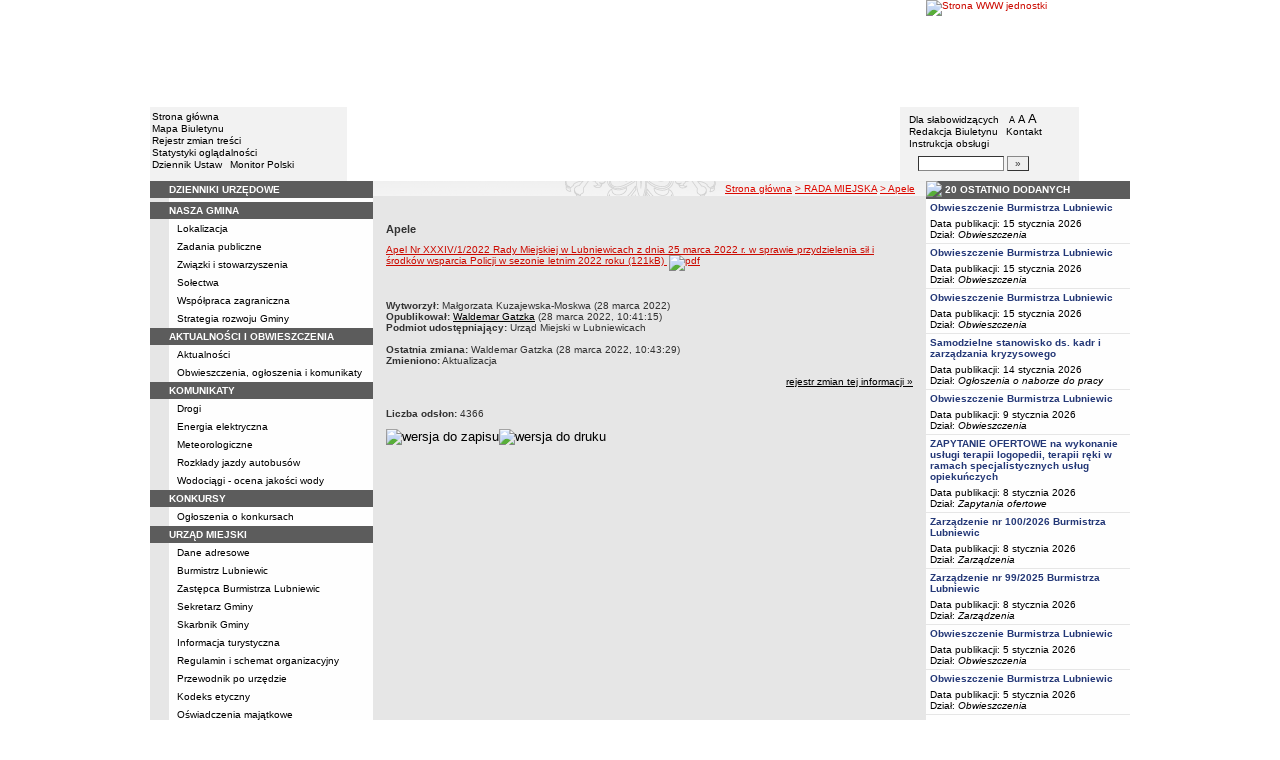

--- FILE ---
content_type: text/html; charset=UTF-8
request_url: http://www.bip.lubniewice.pl/index.php?cid=655
body_size: 11360
content:
		<!DOCTYPE html>
	
	<!--[if IE]> <html lang="pl" class="ie"> <![endif]-->
	<!--[if gt IE 9]><!--> <html lang="pl"> <!--<![endif]-->
		<head>
						<meta charset="utf-8"> 
			
			<title>Apele - BIP - Urząd Miejski w Lubniewicach</title>
			<meta name="keywords" content="BIP, informacja publiczna">
			<meta name="description" content="Apele">
			<meta name="viewport" content="width=device-width, initial-scale=1">
			<meta name="robots" content="index,follow,all">
			<meta name="googlebot" content="archive">
			<meta name="author" content="Logonet Sp. z o.o. w Bydgoszczy">
			<meta name="deklaracja-dostępności" content="http://www.bip.lubniewice.pl/?app=declaration"/> 
						<link rel="stylesheet" href="szablony/img/um_lubniewice/main1.css?v=06">
<style type="text/css">
	html{font-size: 0.625rem;}
			
	.w-100{width: 100%;}
	.w-95{width:95%;}
	.w-33{width:33%;float:left; display: block;box-sizing: border-box;}
	.w-34{width:34%;font-family: Verdana, Arial, Helvetica, sans-serif;font-size: 1rem;float:left;display: block;box-sizing: border-box;}
	.w-50{width:50%;}
	.w-8px{width:8px;}
	.w-101px{width:101px;}
	.h-1{height:1px;}
	.ta-left{text-align:left;}
	.ta-right{text-align:right;}
	.center{text-align:center;}
	.p-0{padding:0px;}
	.ta-center{margin-left:auto;margin-right:auto;}
	.ta-justify{text-align: justify;}
	.va-top{vertical-align:top;}
	.va-middle{vertical-align:middle;}
	.va-bottom{vertical-align:bottom;}
	.b-none{border:none;}
	.f-left{float:left;}
	.bs-bbox{box-sizing:border-box;}
	.nowrap{white-space:nowrap;}
	.table{border:none; border-collapse:collapse;}
	.table-100{width:100%; border:none; border-collapse:collapse;}
	.table-stat, .stat-table{border:none;border-spacing: 1px; border-collapse: separate; padding:1px; width:520px;text-align:center;}
	.w-8{width:8px;}
	.w-101{width:101px;}
	.clearfix{padding:7px 0;}
	.clearfix:after {content: " ";visibility: hidden;display: block;height: 0;clear: both;}
	/* flex */
	.flex{display: flex; flex-direction: column;padding:0;}
	.flex + * {padding:7px 0;}
	.flex-row{display:flex;align-items:center;}
	
	/* Table */
	table[role="presentation"]:not(.content-table){width: 100%;table-layout:fixed;}
	
	/* form elements */
	legend {position:absolute;clip:rect(1px,1px,1px,1px);}
	input[type="text"], input[type="password"], select, textarea {border-width:1px;font-size:1rem!important;}

	/* focus */
	*[tabindex="0"]:focus, a:focus, input[type="checkbox"]:focus, input[type="radio"]:focus, input[type="submit"]:focus {outline:2px solid orange;}
	input[type="text"]:focus, input[type="password"]:focus, select:focus, textarea:focus {border:2px solid orange!important;margin:-1px;}
	.resize button:focus {outline: 2px solid orange;}

	/* main1.css */
	a:hover, a.mlinki:hover, a.mlinki_b:hover, a.mlinki_big:hover, a.gdziejestem:hover {font-weight:inherit;text-decoration:underline;}
	.grupzbok {text-align:left;}

	/* main1.css - contrast */
	.kontrast *, .kontrast a, .kontrast .txt_news, .kontrast .text_normal, .kontrast .text_normal_b, .kontrast .men, .kontrast .chart, .kontrast table, .kontrast tr, .kontrast td, .kontrast p, .kontrast div, .kontrast font, .kontrast .mlinki, .kontrast .mlinki_big, .kontrast a.mlinki, .kontrast .grupzbok, .kontrast a.gdziejestem, .kontrast #left h3, .kontrast #foot .info .last span {color:#E0EB20!important;}
	.kontrast a:hover, .kontrast a.mlinki:hover, .kontrast a.mlinki_big:hover, .kontrast a.gdziejestem:hover {color:#E0EB20!important;text-decoration:underline;}

	.kontrast .txtsearch, .kontrast input, .kontrast select, .kontrast textarea {color:#E0EB20;background-color:#2B2B2B;border:1px solid #F1FD23;font-size:1rem!important;}
	.kontrast table.karty td {border-color:#F1FD23;}

	/* layout */
	body {margin:0;}
	.kontrast body {background-color:#000;}
		.kontrast #left *, .kontrast #right *, .kontrast #foot * {font-size:1.2rem!important;}

	/* container */
	#container {width:776px;margin:0 auto;}
		#head img, #foot img {border:0;margin:0;}
		#container fieldset {padding:0;border:0;margin:0;}
			#container fieldset label {cursor:pointer;}
		.visuallyhidden {position:absolute;clip:rect(1px,1px,1px,1px);}

		/* head */
		#head {}
			#head .line {clear:left;height:2px;background:url("img/um_lubniewice/glowka_05.gif") repeat-x;}
			#head ul {list-style:none;padding:0;margin:0;overflow:hidden;}
				#head li {float:left;font-family:Verdana,Arial,Helvetica,sans-serif;font-size:1rem;}

				/* go to content */
				.go-content {position:fixed;top:-50px;left:50%;display:block;width:170px;font-size:1.5rem!important;font-weight:bold!important;color:red!important;text-align:center;background:#FFF;padding:5px 10px;border:2px solid orange;margin-left:-85px;z-index:1000;}
				.go-content:focus {top:30px;outline:none;}
				.go-content:hover {text-decoration:none;}

				/* top */
				#head .top li {height:105px;}
					#head .top a {display:block;height:inherit;}
					#head .top a:focus {outline:none;position:relative;}
					#head .top a:focus:before {position:absolute;top:0;right:0;bottom:0;left:0;content:"";border:2px solid orange;}

				/* bottom */
				#head .bottom .name {width:337px;height:74px;text-indent:100%;white-space:nowrap;background:url(_user_dirs/_dir-test227/img/glowka_10.gif) no-repeat;margin:0;overflow:hidden;}
				#head .bottom .image {height:74px;}
					#head .bottom .elementy {height:70px;padding-top:4px;background-color:#F2F2F2;}
						#head .bottom .elementy li {float:none;line-height:12px;}
							#head .bottom .elementy li img {margin-right:2px;}
					#head .bottom .left {width:197px;}
					#head .bottom .right {width:184px;padding-left:7px;}
						#head .resize {margin-left:5px;}
							#head .resize .small {font-size:0.9rem;}
							#head .resize .normal {font-size:1.1rem;}
							#head .resize .big {font-size:1.3rem;}
						#head .bottom .right form {padding-top:6px;margin:0;}
						.ie #head .bottom .right form {padding-top:0;}
							#head .bottom .right form input {width:80px;}
							#head .bottom .right form input.button {width:22px;}

			/* contrast */
			.kontrast #head div {display:none;}
			.kontrast .go-content {color:red!important;}
			.kontrast #head .top {display:none;}
				.kontrast #head .bottom .title {width:381px;height:110px;background-color:#000;}
					.kontrast #head .bottom .title h1 {font-family:Verdana,Arial,Helvetica,sans-serif;font-size:2.2rem!important;color:#E0EB20;text-align:center;padding-top:10px;margin:0;}
					.kontrast #head .bottom .elementy {height:106px;background-color:#000;}
						.kontrast #head .bottom .elementy li {line-height:20px;}
							.kontrast #head .bottom .elementy li a {font-size:1.1rem!important;}
					.kontrast #head .bottom .left {padding-left:7px;}
					.kontrast #head .right .resize .small {font-size:0.9rem!important;}
					.kontrast #head .right .resize .big {font-size:1.3rem!important;}

		/* main */
		#main {float:left;background:url("img/um_lubniewice/tlo.gif") #E6E6E6;}
			#left, #content, #right {float:left;}

			/* left */
			#left {width:223px;}
				#left h2 {position:absolute;clip:rect(1px,1px,1px,1px);}
				#left h3 {font-size:1rem;color:#FFF;margin:0;}

				#left .menu {background:url("img/um_lubniewice/tlobok.gif");}
				#left .main-bip {margin:10px 0 10px 17px;}
					#left .main-bip img {border:0;}

			/* content */
			#content {width:553px;overflow:hidden;}
				#content h2 {font-size:1.1rem;}
				#content h3, #content h4 {margin:0;}
				#content h3 {font-size:1rem;}
				#content h3.normal {font-weight:normal;}
				#content h3 + p {margin-top:0;}
				#content .list{padding:7px 0; text-align: left;}
				
				#content .text_declaration {padding:0 13px; font-size:1.2rem;}
                                #content .text_declaration h1 {color: #C00000;}
                                #content .text_declaration h2 {color: #C00000; font-size: 1.6rem;}
                        #content a {text-decoration: underline;}


			/* right */
			#right {width:204px;}
				#right .baner {margin-bottom:8px;}
					#right .baner img {width:204px;border:none;}

				#right .box {font-family:Verdana,Arial,Helvetica,sans-serif;font-size:1rem;}
					#right .label {float:left;width:100%;background-color:#5C5C5C;margin:0;}
						#right .label img {float:left;}
						#right .label span {float:left;padding:3px 2px;}
					#right .box .content {clear:left;background-color:#FEFEFE;padding:3px 4px;}
						#right .box .content strong {clear:both;display:block;margin-bottom:5px;}
							#right .box .content strong a {color:#243877;}
								#right .box .content strong a:hover {font-weight:bold;color:#00008B;}
						#right .box .content p {margin:0;}
					#right .box .line {clear:both;height:1px;background:url("img/um_lubniewice/b2.gif") repeat-x;}

			/* contrast */
			.kontrast #main {background:#000;}
				.kontrast #content * {font-size:1.2rem;}

				.kontrast #right .label {background-color:#2F2F2F;}
				.kontrast #right .box .content {background-color:#101010;padding:8px 7px;}
					.kontrast #right .box .content strong a {color:#E0EB20;}
				.kontrast #right .box .line {height:0px;background:none;border-bottom:1px solid #AAA;}

				.kontrast #cookies {background:#000;border:1px solid #FFFF00;}
		/* foot */
		footer{clear:both;}
		#foot {clear:both;background-color:#F8F8F8;}
			#foot .line {height:2px;background:url("img/um_lubniewice/stopka_03.gif") repeat-x;}
			#foot .info {height:13px;padding: 10px 15px;}
				#foot .info div {float:left;width:320px;}
				#foot .info .last span {color:#CC0A01;}
				#foot .info .cookies {width:308px;text-align:center;text-indent:80px;}
				#foot .info .hosting {color:#ABABAB;text-align:right;}
			#foot .bottom {overflow:hidden;}
				#foot .standards {float:left;list-style:none;width:250px;height:16px;padding:0 15px 10px 5px;margin:0;}
					#foot .standards li {position:relative;top:4px;float:left;width:46px;height:16px;text-indent:100%;white-space:nowrap;background:url(admin/szablony/img/sprite-walidators.png);margin-left:10px;cursor:help;overflow:hidden;}
					#foot .standards .wcag {background: url(admin/szablony/img/wcag_grey.png);}
					#foot .standards .wcag:hover {background: url(admin/szablony/img/wcag_color.png);}
					#foot .standards .html4 {width:43px;background-position:-10px -62px;}
					#foot .standards .html4:hover {background-position:-10px -88px;}
					#foot .standards .css2 {background-position:-10px -114px;}
					#foot .standards .css2:hover {background-position:-10px -140px;}
				#foot .number {float:right;width:250px;text-align:right;font-size:1.3rem;font-weight:bold;color:#000;padding-right:15px;}

			.kontrast #foot {background-color:#000;}
				.kontrast #foot .line {height:0;background:none;border-top:1px solid #F1FD23;}
				.kontrast #foot .number {color:#000!important;}
				
				                
        #justifyfull {text-align: justify;}

	/* cookies policy */
	#cookies {position:fixed;top:auto;bottom:5px;left:5px;right:5px;font-family:Verdana,Arial,Helvetica,sans-serif;font-size:1.2rem;color:#2C2C2C;text-align:left;background:#FCD1D1;padding:6px;border:1px solid #7C4242;z-index:9999;}
	.ie #cookies {height:0;margin-bottom:5px;}
		#cookies p, #cookies a.x {float:left;min-height:32px;}
		#cookies p, #cookies a.b {float:left;min-height:0px;}
		#cookies a {color:#2C2C2C;}
		#cookies a:hover {color:#000;}
		#cookies p {width:93%;line-height:16px;margin:0;}
			#cookies p a {text-decoration:underline;}
		#cookies a.x {width:7%;font-size:1.6rem!important;font-weight:bold;color:#B12B15;text-decoration:underline;text-align:center;line-height:40px;}
		#cookies a.b {width:7%;font-size:16px!important;font-weight:bold;color:#B12B15;text-decoration:underline;text-align:center;line-height:40px;}
		.fancybox-right,.fancybox-close, .fancybox-left{color: rgba(0, 0, 0, 0);}
		
		.resize button {border: 0;background: transparent;padding: 0;cursor:pointer;}
		.foot-btn{border: 0;background: transparent;padding: 0;cursor:pointer;}
		.print-save{display:flex; justify-content:end;}
		@media screen and (min-width: 576px) {
		  #container {max-width: 540px;}
		}
		@media screen and (min-width: 768px) {
		  #container {max-width: 720px;}
		}
		@media screen and (min-width: 992px) {
		  #container {max-width: 980px;}
		}
		@media screen and (min-width: 1200px) {
		  #container {max-width: 1140px;}
		}
		@media screen and (min-width: 1300px) {
		  #container {max-width: 1200px;}
		}
		@media screen and (min-width: 1500px) {
		  #container {max-width: 1280px;}
		}
		@media screen and (min-width: 992px) {
		  .noRwd-d-none{display:none!important;}
		}
		@media screen and (max-width: 991.99px) {
			img{max-width:100%;}
			.rwd-d-none{display:none!important;}
			.rwd-top{display:flex;flex-wrap:wrap;box-sizing:border-box; padding: 20px 0;}
			.rwd-p-t{padding-top:13px;}
			#head > div {background: #F2F2F2;}
			.main-title{flex: 0 0 100%;justify-content:center; padding: 20px 15px;box-sizing:border-box;text-align:center;font-family:Arial;}
			.logo-bip, .logo-main{flex: 0 0 50%;text-align: center;display: flex;justify-content: center;align-items: center;}
			#container {width: 100%!important;max-width: 100%;overflow: hidden;}
			#main {max-width: 100%;float: none;}
			#head {max-width: 100%;}
			/*#head ul.top {display: flex;flex-wrap: wrap;justify-content: space-around;align-items: center;align-content: center;background: #f8f8f8;}
			#head ul.top li:nth-child(3) {flex: 0 0 100%;text-align: center;order:3;}*/
			#head ul.top li{height:auto;display:flex;}
			#head ul.top li:nth-child(1){width:15.4%;}
			#head ul.top li:nth-child(2){width:17.53%;}
			#head ul.top li:nth-child(3){width:36.21%;}
			#head ul.top li:nth-child(4){width:30.79%;}
/* 			#head ul.bottom{background: url('_user_dirs/_dir-test227/img/orzel.png') #F2F2F2;background-position: 50% 50%;background-repeat: no-repeat;} */
			#head ul.bottom{background: #F2F2F2;background-position: 50% 50%;background-repeat: no-repeat;}
			#head ul.bottom > li:nth-child(2n+1){display: none;}
			#head ul.bottom > li:nth-child(2n){flex: 0 0 100%;width:100%;}
			#head ul.bottom > li:nth-child(4){order:-1;}
			.bottom {display: flex;flex-direction: column;padding: 10px 0!important;}
			#head .bottom .image img{display: none;}
			#head .bottom .name {width: 100%!important;max-width: 100%; background-size: contain;background-position: center;}
			#head .bottom .left {margin: auto;text-align:center;}
			#head .bottom .right {margin: auto;text-align:center;}
			#head .bottom .elementy {height: 70px;padding-top: 4px;background-color: transparent;}
			a.mlinki{font-size: 1.3rem;line-height:unset;line-height: 1.5;}
			a.mlinki:hover{font-size: 1.3rem;line-height:unset;line-height: 1.5;}
			#left, #content, #right {float: none;width:95%; margin:auto; box-sizing: border-box;padding-top:10px;}
			#content > * {width: 100%!important; box-sizing: border-box; margin-left:0!important;margin-right:0!important;}
			#content * {max-width:100%!important;}
			#left .menu {background: url("img/tlobok.gif") #fff repeat-y;}
			.menu-open-btn {display: flex;border:none; background:#fff; padding: 5px;margin-left:auto;cursor:pointer;}
			.menu-open-btn #hamburger-toggle{width: 20px;height: 20px; margin-left: 10px;cursor: pointer;background: url('https://image.flaticon.com/icons/svg/128/128453.svg') no-repeat 0;background-size: auto;background-size: contain;transition: .3s all linear;text-align: right;border: 0;}
			.menu-open-btn-active #hamburger-toggle{background: url('https://image.flaticon.com/icons/svg/128/128397.svg') no-repeat 0;background-size: contain;}
			#left > div:not(.menu) {text-align: center;}
			.rwd-d-none{display:none;}
			.gdziejestemmartwy{border-bottom: 1px solid #DC0A01;background: transparent!important; }
/* 			.gdziejestemmartwy + div{height:20px;background: transparent;} */
			.gdziejestemmartwy + div > img {display: none;}
			#foot .info .cookies {width: auto;text-align: left;text-indent: 0px;}
			#foot .info div {float: none;width: auto;}
			#head .bottom .elementy {height: auto;padding-top: 4px;background-color: transparent;}
			#foot .info .hosting {color: #ABABAB;text-align: left;}
			#foot .info {height: auto;}
			.txt_news > span{padding-left:10px;}
			.men {vertical-align: top!important;}
			.table-wrapper{overflow-x: scroll; padding-bottom: 15px;}
			table table[style="width:528px; margin-left: 13px;"]{width:100%!important;margin-left:0!important;}
			img[width="528"]{width:100%!important;margin-left:0!important;}
			img[src="img/poziom_02.gif"]{width:100%!important;margin-left:0!important;}
			img[src="admin/szablony/img/poziom_02.gif"]{width:100%!important;margin-left:0!important;}
			#cookies p, #cookies a.x{float:none;}
			#right .baner {text-align:center;}
		}
		@media screen and (min-width: 768px) and (max-width: 991.99px) {
			#head ul.top{}
			.bottom {display: flex;flex-direction: row;padding: 10px 20px!important;}
			#head ul.bottom > li:nth-child(2n){flex: 0 0 20%;width:20%;}
			#head ul.bottom > li:nth-child(4){order:0;width: 54.65%;}
			#head .bottom .left, #head .bottom .right{text-align: left;}
			.rwd-top{flex-wrap: nowrap;}
			.logo-bip, .logo-main {flex: 0 0 30%;width:30%;text-align: center;}
			.main-title{flex: 0 0 40%; width: 40%;text-align:center;}
			.logo-bip{order: 1;}
			.logo-main{order: 3;}
			.main-title{order:2;}
		}
		@media print {
			#content{width: 553px!important;}
			.number, #menu-open-btn, .flex{display:none;}
			#foot .bottom{display:none;}
			#main {background: transparent;}
		}
		/*@media screen and (min-width: 992px) and (max-width: 1199.9px) {
			#head ul.bottom{background: ;background-position: 50% 50%;background-repeat: no-repeat;}
			#head ul.bottom > li:nth-child(2n){flex: 0 0 20%;width:20%;}
			#head ul.bottom > li:nth-child(4){order:0;width: 54.65%;}
			#head .bottom .name {width: 553px;max-width: 100%;background-size: contain;background-position: center;}
		}*/
</style>
<!--[if IE]><style type="text/css">
	body {text-align:center;}
	#container {text-align:left;}

	#head div.line {font-size:0px;}
	#head .top li img {margin-bottom:-4px;}
	#head .bottom .elementy {height:74px;}
	#head .bottom .right {width:191px;}
	#head .bottom .image img {margin-bottom:-4px;}

	#right .box div.line {font-size:0px;}
	#right .box .content p span.content {width:162px;}
	#foot .line {font-size:0px;}
</style><![endif]-->
	<style type="text/css">
		#container {width:980px!important;}
			#head .bottom .name {width:553px;}
			#head .bottom .right {width:172px!important;}

		.kontrast #head .bottom .title {width:554px;}
		.kontrast #head .bottom .left {width:216px;}
		.kontrast #head .bottom .right {width:196px!important;}
		#head ul.top li:nth-child(1){width:12.24%!important;}
		#head ul.top li:nth-child(2){width:10.51%!important;}
		#head ul.top li:nth-child(3){width:56.43%!important;}
		#head ul.top li:nth-child(4){width:20.81%!important;}
	</style>
	<!--[if IE]><style type="text/css">
		#head .bottom .right {width:179px!important;}

 		.kontrast #head .bottom .title {width:553px;}
		.kontrast #head .bottom .left {width:223px;}
 		.kontrast #head .bottom .right {width:204px!important;}
	</style><![endif]-->
			<link rel="stylesheet" href="admin/szablony/css/jquery.fancybox-1.3.4.css" type="text/css">
							<link rel="icon" type="image/gif" href="favicon.ico">
														</head>
		<body>												
						<div id="container">
				<div id="head" role="banner">
	<a class="go-content" href="#content">Przejdź do treści</a>
	<ul class="top">
		<li><img src="img/um_lubniewice/glowka_01.gif" alt=""></li>
		<li>
							<img src="img/um_lubniewice/glowka_02.gif" alt="">
					</li>
		<li><img src="img/um_lubniewice/glowka_03.gif" alt=""></li>
		<li>
					<a class="portal" href="http://www.lubniewice.pl" target="_blank" title="Link otwierany w nowym oknie">
				<img src="_user_dirs/_dir-test227/img/glowka_04.gif" alt="Strona WWW jednostki">
			</a>
		</li>
	</ul>
	<div class="line"></div>
	<div class="flex"><img src="img/um_lubniewice/glowka_06.gif" alt=""></div>
	<ul class="bottom">
					<li class="image"><img src="img/um_lubniewice/glowka_07.gif" alt=""></li>
						<li>
			<ul class="elementy left">
				<li>
					<img src="img/um_lubniewice/kw.gif" alt=""><a href="index.php" class="mlinki">Strona główna</a>
				</li>
				<li>
					<img src="img/um_lubniewice/kw.gif" alt=""><a href="?app=mapa" class="mlinki">Mapa Biuletynu</a>
				</li>
				<li>
					<img src="img/um_lubniewice/kw.gif" alt=""><a href="?app=reg" class="mlinki">Rejestr zmian treści</a>
				</li>
				<li>
					<img src="img/um_lubniewice/kw.gif" alt=""><a href="?app=stat" class="mlinki">Statystyki oglądalności</a>
				</li>
				<li>
					<img src="img/um_lubniewice/kw.gif" alt=""><a href="http://dziennikustaw.gov.pl" target="_blank" title="Link otwierany w nowym oknie" class="mlinki">Dziennik Ustaw</a>&nbsp;
					<img src="img/um_lubniewice/kw.gif" alt=""><a href="http://monitorpolski.gov.pl" target="_blank" title="Link otwierany w nowym oknie" class="mlinki">Monitor Polski</a>
				</li>
			</ul>
		</li>
					<li class="image"><img src="img/um_lubniewice/glowka_09.gif" alt=""></li>
			<li class="image">
				<h1 class="name">BIP - Urząd Miejski w Lubniewicach</h1>
			</li>
			<li class="image"><img src="img/um_lubniewice/glowka_11.gif" alt=""></li>
		                
		<li>
			<ul class="elementy right" aria-labelledby="head-right-nav-label">
				<li id="head-right-nav-label" class="visuallyhidden ">Menu dodatkowe</li>
				<li>
					<img src="img/um_lubniewice/kw.gif" alt=""><a href="widok.php?wersja=kontrast" rel="nofollow" class="mlinki">Dla słabowidzących</a>
					<span class="resize">
						<img src="img/um_lubniewice/kw.gif" alt=""><button class="mlinki small" title="Pomniejsz czcionkę">A<span class="visuallyhidden"> pomniejsz czcionkę</span></button>
						<button class="mlinki normal" title="Standardowy rozmiar czcionki">A<span class="visuallyhidden"> standardowy rozmiar czcionki</span></button>
						<button class="mlinki big" title="Powiększ czcionkę">A<span class="visuallyhidden"> powiększ czcionkę</span></button>
					</span>
				</li>
				<li>
					<img src="img/um_lubniewice/kw.gif" alt=""><a href="?bip_id=2" class="mlinki">Redakcja Biuletynu</a>
																					&nbsp;<img src="img/um_lubniewice/kw.gif" alt=""><a href="?app=kontakt" class="mlinki">Kontakt</a>
														</li>
				<li>
					<img src="img/um_lubniewice/kw.gif" alt=""><a href="javascript:instrukcja();" class="mlinki" title="Link otwierany w nowym oknie">Instrukcja obsługi</a>
				</li>
				<li>
					<form name="search_form" method="GET" role="search">
						<fieldset>
							<legend>Wyszukiwarka artykułów</legend>
							<input type="hidden" name="kryt" value="3">
							<input type="hidden" name="where" value="3">
							<input type="hidden" name="app" value="search">
							<label for="szukaj" style="margin-left:6px;"><span class="visuallyhidden">Szukaj</span><img src="img/um_lubniewice/szukaj.gif" alt=""></label>
							<input id="szukaj" class="txtsearch" name="q" type="text" maxlength="32">
							<input id="search_btn" class="txtsearch button" name="but" type="submit" value="&raquo;" aria-label="Szukaj" onclick="search();" onkeypress="Javascript: if (event.keyCode==13) search();">
						</fieldset>
					</form>
				</li>
			</ul>
		</li>
					<li class="image"><img src="img/um_lubniewice/glowka_13.gif" alt=""></li>
			</ul>
	<div class="flex"><img src="img/um_lubniewice/glowka_14.gif" alt=""></div>
</div>
				<div id="main">
					<aside id="left">
						<div role="navigation" class="menu" aria-labelledby="left-nav">
	<h2 id="left-nav">Menu</h2>
	<button id="menu-open-btn" class="menu-open-btn noRwd-d-none" onclick="openMenu()" aria-controls="left-navigation">
		<span>MENU</span>
		<span id="hamburger-toggle"></span>
	</button>
	<div id="left-navigation" style="height:0;overflow:hidden;">
		<table class="table-100" role="presentation">
				<thead>
					<tr>
						<td style="width:17px; background-color:#5C5C5C;"><img src="img/um_lubniewice/b1.gif" width="17" height="18" alt=""></td>
						<td class="grupzbok" style="padding:3px 0;background:#5C5C5C;"><h3 style="text-transform:uppercase;"><a href="http://www.bip.gov.pl" class="mlinki_big">dzienniki urzędowe</a></h3></td>
					</tr>
				</thead>
				<tbody>
				<tr>
					<td style="background:url(img/um_lubniewice/tlo.gif);"></td>
					<td style="height:2px;background:#FEFEFE; vertical-align: text-top;"> </td></tr></tbody></table><table class="table-100" role="presentation">
				<thead>
					<tr>
						<td style="width:17px; background-color:#5C5C5C;"><img src="img/um_lubniewice/b1.gif" width="17" height="18" alt=""></td>
						<td class="grupzbok" style="padding:3px 0;background:#5C5C5C;"><h3 style="text-transform:uppercase;"><a href="?cid=426" class="mlinki_big">nasza gmina</a></h3></td>
					</tr>
				</thead>
				<tbody>
				<tr>
					<td style="background:url(img/um_lubniewice/tlo.gif);"></td>
					<td style="height:2px;background:#FEFEFE; vertical-align: text-top;"><div style="padding:3px 0 3px 7px;"><a href="?cid=428" class="mlinki">Lokalizacja</a></div><div style="font-size:1px;height:1px;background:url(img/um_lubniewice/b2.gif) repeat-x;"></div><div style="padding:3px 0 3px 7px;"><a href="?cid=429" class="mlinki">Zadania publiczne</a></div><div style="font-size:1px;height:1px;background:url(img/um_lubniewice/b2.gif) repeat-x;"></div><div style="padding:3px 0 3px 7px;"><a href="?cid=430" class="mlinki">Związki i stowarzyszenia</a></div><div style="font-size:1px;height:1px;background:url(img/um_lubniewice/b2.gif) repeat-x;"></div><div style="padding:3px 0 3px 7px;"><a href="?cid=431" class="mlinki">Sołectwa</a></div><div style="font-size:1px;height:1px;background:url(img/um_lubniewice/b2.gif) repeat-x;"></div><div style="padding:3px 0 3px 7px;"><a href="?cid=432" class="mlinki">Współpraca zagraniczna</a></div><div style="font-size:1px;height:1px;background:url(img/um_lubniewice/b2.gif) repeat-x;"></div><div style="padding:3px 0 3px 7px;"><a href="?cid=433" class="mlinki">Strategia rozwoju Gminy</a></div> </td></tr></tbody></table><table class="table-100" role="presentation">
				<thead>
					<tr>
						<td style="width:17px; background-color:#5C5C5C;"><img src="img/um_lubniewice/b1.gif" width="17" height="18" alt=""></td>
						<td class="grupzbok" style="padding:3px 0;background:#5C5C5C;"><h3 style="text-transform:uppercase;">aktualności i obwieszczenia</h3></td>
					</tr>
				</thead>
				<tbody>
				<tr>
					<td style="background:url(img/um_lubniewice/tlo.gif);"></td>
					<td style="height:2px;background:#FEFEFE; vertical-align: text-top;"><div style="padding:3px 0 3px 7px;"><a href="?app=aktualnosci" class="mlinki">Aktualności</a></div><div style="font-size:1px;height:1px;background:url(img/um_lubniewice/b2.gif) repeat-x;"></div><div style="padding:3px 0 3px 7px;"><a href="?app=obwieszczenia" class="mlinki">Obwieszczenia, ogłoszenia i komunikaty </a></div> </td></tr></tbody></table><table class="table-100" role="presentation">
				<thead>
					<tr>
						<td style="width:17px; background-color:#5C5C5C;"><img src="img/um_lubniewice/b1.gif" width="17" height="18" alt=""></td>
						<td class="grupzbok" style="padding:3px 0;background:#5C5C5C;"><h3 style="text-transform:uppercase;"><a href="?cid=585" class="mlinki_big">komunikaty</a></h3></td>
					</tr>
				</thead>
				<tbody>
				<tr>
					<td style="background:url(img/um_lubniewice/tlo.gif);"></td>
					<td style="height:2px;background:#FEFEFE; vertical-align: text-top;"><div style="padding:3px 0 3px 7px;"><a href="?cid=586" class="mlinki">Drogi</a></div><div style="font-size:1px;height:1px;background:url(img/um_lubniewice/b2.gif) repeat-x;"></div><div style="padding:3px 0 3px 7px;"><a href="?cid=587" class="mlinki">Energia elektryczna</a></div><div style="font-size:1px;height:1px;background:url(img/um_lubniewice/b2.gif) repeat-x;"></div><div style="padding:3px 0 3px 7px;"><a href="?cid=588" class="mlinki">Meteorologiczne</a></div><div style="font-size:1px;height:1px;background:url(img/um_lubniewice/b2.gif) repeat-x;"></div><div style="padding:3px 0 3px 7px;"><a href="?cid=654" class="mlinki">Rozkłady jazdy autobusów</a></div><div style="font-size:1px;height:1px;background:url(img/um_lubniewice/b2.gif) repeat-x;"></div><div style="padding:3px 0 3px 7px;"><a href="?cid=661" class="mlinki">Wodociągi - ocena jakości wody</a></div> </td></tr></tbody></table><table class="table-100" role="presentation">
				<thead>
					<tr>
						<td style="width:17px; background-color:#5C5C5C;"><img src="img/um_lubniewice/b1.gif" width="17" height="18" alt=""></td>
						<td class="grupzbok" style="padding:3px 0;background:#5C5C5C;"><h3 style="text-transform:uppercase;"><a href="?cid=434" class="mlinki_big">konkursy</a></h3></td>
					</tr>
				</thead>
				<tbody>
				<tr>
					<td style="background:url(img/um_lubniewice/tlo.gif);"></td>
					<td style="height:2px;background:#FEFEFE; vertical-align: text-top;"><div style="padding:3px 0 3px 7px;"><a href="?app=nabor" class="mlinki">Ogłoszenia o konkursach</a></div> </td></tr></tbody></table><table class="table-100" role="presentation">
				<thead>
					<tr>
						<td style="width:17px; background-color:#5C5C5C;"><img src="img/um_lubniewice/b1.gif" width="17" height="18" alt=""></td>
						<td class="grupzbok" style="padding:3px 0;background:#5C5C5C;"><h3 style="text-transform:uppercase;"><a href="?cid=436" class="mlinki_big">urząd miejski</a></h3></td>
					</tr>
				</thead>
				<tbody>
				<tr>
					<td style="background:url(img/um_lubniewice/tlo.gif);"></td>
					<td style="height:2px;background:#FEFEFE; vertical-align: text-top;"><div style="padding:3px 0 3px 7px;"><a href="?cid=437" class="mlinki">Dane adresowe</a></div><div style="font-size:1px;height:1px;background:url(img/um_lubniewice/b2.gif) repeat-x;"></div><div style="padding:3px 0 3px 7px;"><a href="?cid=438" class="mlinki">Burmistrz Lubniewic</a></div><div style="font-size:1px;height:1px;background:url(img/um_lubniewice/b2.gif) repeat-x;"></div><div style="padding:3px 0 3px 7px;"><a href="?cid=439" class="mlinki">Zastępca Burmistrza Lubniewic</a></div><div style="font-size:1px;height:1px;background:url(img/um_lubniewice/b2.gif) repeat-x;"></div><div style="padding:3px 0 3px 7px;"><a href="?cid=559" class="mlinki">Sekretarz Gminy</a></div><div style="font-size:1px;height:1px;background:url(img/um_lubniewice/b2.gif) repeat-x;"></div><div style="padding:3px 0 3px 7px;"><a href="?cid=440" class="mlinki">Skarbnik Gminy</a></div><div style="font-size:1px;height:1px;background:url(img/um_lubniewice/b2.gif) repeat-x;"></div><div style="padding:3px 0 3px 7px;"><a href="?cid=493" class="mlinki">Informacja turystyczna</a></div><div style="font-size:1px;height:1px;background:url(img/um_lubniewice/b2.gif) repeat-x;"></div><div style="padding:3px 0 3px 7px;"><a href="?cid=441" class="mlinki">Regulamin i schemat organizacyjny</a></div><div style="font-size:1px;height:1px;background:url(img/um_lubniewice/b2.gif) repeat-x;"></div><div style="padding:3px 0 3px 7px;"><a href="?cid=442" class="mlinki">Przewodnik po urzędzie</a></div><div style="font-size:1px;height:1px;background:url(img/um_lubniewice/b2.gif) repeat-x;"></div><div style="padding:3px 0 3px 7px;"><a href="?cid=528" class="mlinki">Kodeks etyczny</a></div><div style="font-size:1px;height:1px;background:url(img/um_lubniewice/b2.gif) repeat-x;"></div><div style="padding:3px 0 3px 7px;"><a href="?cid=443" class="mlinki">Oświadczenia majątkowe</a></div><div style="font-size:1px;height:1px;background:url(img/um_lubniewice/b2.gif) repeat-x;"></div><div style="padding:3px 0 3px 7px;"><a href="?cid=643" class="mlinki">Raporty</a></div> </td></tr></tbody></table><table class="table-100" role="presentation">
				<thead>
					<tr>
						<td style="width:17px; background-color:#5C5C5C;"><img src="img/um_lubniewice/b1.gif" width="17" height="18" alt=""></td>
						<td class="grupzbok" style="padding:3px 0;background:#5C5C5C;"><h3 style="text-transform:uppercase;"><a href="?cid=444" class="mlinki_big">rada miejska</a></h3></td>
					</tr>
				</thead>
				<tbody>
				<tr>
					<td style="background:url(img/um_lubniewice/tlo.gif);"></td>
					<td style="height:2px;background:#FEFEFE; vertical-align: text-top;"><div style="padding:3px 0 3px 7px;"><a href="?cid=611" class="mlinki">Dyżury Przewodniczącego Rady Miejskiej</a></div><div style="font-size:1px;height:1px;background:url(img/um_lubniewice/b2.gif) repeat-x;"></div><div style="padding:3px 0 3px 7px;"><a href="?cid=584" class="mlinki">Transmisja z obrad sesji</a></div><div style="font-size:1px;height:1px;background:url(img/um_lubniewice/b2.gif) repeat-x;"></div><div style="padding:3px 0 3px 7px;"><a href="?cid=445" class="mlinki">Zadania i uprawnienia</a></div><div style="font-size:1px;height:1px;background:url(img/um_lubniewice/b2.gif) repeat-x;"></div><div style="padding:3px 0 3px 7px;"><a href="?cid=448" class="mlinki">Skład Rady Miejskiej</a></div><div style="font-size:1px;height:1px;background:url(img/um_lubniewice/b2.gif) repeat-x;"></div><div style="padding:3px 0 3px 7px;"><a href="?cid=446" class="mlinki">Plan pracy Rady Miejskiej</a></div><div style="font-size:1px;height:1px;background:url(img/um_lubniewice/b2.gif) repeat-x;"></div><div style="padding:3px 0 3px 7px;"><a href="?cid=447" class="mlinki">Terminy posiedzeń Rady</a></div><div style="font-size:1px;height:1px;background:url(img/um_lubniewice/b2.gif) repeat-x;"></div><div style="padding:3px 0 3px 7px;"><a href="?cid=589" class="mlinki">Głosowania</a></div><div style="font-size:1px;height:1px;background:url(img/um_lubniewice/b2.gif) repeat-x;"></div><div style="padding:3px 0 3px 7px;"><a href="?cid=449" class="mlinki">Protokoły z posiedzeń Rady Miejskiej</a></div><div style="font-size:1px;height:1px;background:url(img/um_lubniewice/b2.gif) repeat-x;"></div><div style="padding:3px 0 3px 7px;"><a href="?cid=451" class="mlinki">Składy Komisji</a></div><div style="font-size:1px;height:1px;background:url(img/um_lubniewice/b2.gif) repeat-x;"></div><div style="padding:3px 0 3px 7px;"><a href="?cid=499" class="mlinki">Terminy posiedzeń Komisji</a></div><div style="font-size:1px;height:1px;background:url(img/um_lubniewice/b2.gif) repeat-x;"></div><div style="padding:3px 0 3px 7px;"><a href="?cid=522" class="mlinki">Plan pracy Komisji Rewizyjnej</a></div><div style="font-size:1px;height:1px;background:url(img/um_lubniewice/b2.gif) repeat-x;"></div><div style="padding:3px 0 3px 7px;"><a href="?cid=597" class="mlinki">Plan pracy pozostałych Komisji</a></div><div style="font-size:1px;height:1px;background:url(img/um_lubniewice/b2.gif) repeat-x;"></div><div style="padding:3px 0 3px 7px;"><a href="?cid=452" class="mlinki">Oświadczenia majątkowe</a></div><div style="font-size:1px;height:1px;background:url(img/um_lubniewice/b2.gif) repeat-x;"></div><div style="padding:3px 0 3px 7px;"><a href="?cid=592" class="mlinki">Interpelacje radnych wraz z odpowiedziami</a></div><div style="font-size:1px;height:1px;background:url(img/um_lubniewice/b2.gif) repeat-x;"></div><div style="padding:3px 0 3px 7px;"><a href="?cid=593" class="mlinki">Zapytania radnych wraz z odpowiedziami</a></div><div style="font-size:1px;height:1px;background:url(img/um_lubniewice/b2.gif) repeat-x;"></div><div style="padding:3px 0 3px 7px;"><a href="?cid=655" class="mlinki">Apele</a></div> </td></tr></tbody></table><table class="table-100" role="presentation">
				<thead>
					<tr>
						<td style="width:17px; background-color:#5C5C5C;"><img src="img/um_lubniewice/b1.gif" width="17" height="18" alt=""></td>
						<td class="grupzbok" style="padding:3px 0;background:#5C5C5C;"><h3 style="text-transform:uppercase;"><a href="?cid=453" class="mlinki_big">jednostki organizacyjne</a></h3></td>
					</tr>
				</thead>
				<tbody>
				<tr>
					<td style="background:url(img/um_lubniewice/tlo.gif);"></td>
					<td style="height:2px;background:#FEFEFE; vertical-align: text-top;"><div style="padding:3px 0 3px 7px;"><a href="?cid=454" class="mlinki">Biblioteka - Centrum Kultury </a></div><div style="font-size:1px;height:1px;background:url(img/um_lubniewice/b2.gif) repeat-x;"></div><div style="padding:3px 0 3px 7px;"><a href="?cid=455" class="mlinki">Zespół Szkolno-Przedszkolny</a></div><div style="font-size:1px;height:1px;background:url(img/um_lubniewice/b2.gif) repeat-x;"></div><div style="padding:3px 0 3px 7px;"><a href="?cid=457" class="mlinki">Miejsko-Gminny Ośrodek Pomocy Społecznej</a></div><div style="font-size:1px;height:1px;background:url(img/um_lubniewice/b2.gif) repeat-x;"></div><div style="padding:3px 0 3px 7px;"><a href="?cid=458" class="mlinki">Zakład Gospodarki Komunalnej</a></div><div style="font-size:1px;height:1px;background:url(img/um_lubniewice/b2.gif) repeat-x;"></div><div style="padding:3px 0 3px 7px;"><a href="?cid=517" class="mlinki">Środowiskowy Dom Samopomocy</a></div> </td></tr></tbody></table><table class="table-100" role="presentation">
				<thead>
					<tr>
						<td style="width:17px; background-color:#5C5C5C;"><img src="img/um_lubniewice/b1.gif" width="17" height="18" alt=""></td>
						<td class="grupzbok" style="padding:3px 0;background:#5C5C5C;"><h3 style="text-transform:uppercase;"><a href="?cid=459" class="mlinki_big">majątek i finanse</a></h3></td>
					</tr>
				</thead>
				<tbody>
				<tr>
					<td style="background:url(img/um_lubniewice/tlo.gif);"></td>
					<td style="height:2px;background:#FEFEFE; vertical-align: text-top;"><div style="padding:3px 0 3px 7px;"><a href="?cid=460" class="mlinki">Budżet Gminy</a></div><div style="font-size:1px;height:1px;background:url(img/um_lubniewice/b2.gif) repeat-x;"></div><div style="padding:3px 0 3px 7px;"><a href="?cid=461" class="mlinki">Majątek Gminy</a></div><div style="font-size:1px;height:1px;background:url(img/um_lubniewice/b2.gif) repeat-x;"></div><div style="padding:3px 0 3px 7px;"><a href="?cid=462" class="mlinki">Sprawozdania z wykonania budżetu - kwartalne</a></div><div style="font-size:1px;height:1px;background:url(img/um_lubniewice/b2.gif) repeat-x;"></div><div style="padding:3px 0 3px 7px;"><a href="?cid=463" class="mlinki">Sprawozdania z wykonania budżetu - półroczne, roczne</a></div><div style="font-size:1px;height:1px;background:url(img/um_lubniewice/b2.gif) repeat-x;"></div><div style="padding:3px 0 3px 7px;"><a href="?cid=464" class="mlinki">Umorzenia, odroczenia, raty</a></div><div style="font-size:1px;height:1px;background:url(img/um_lubniewice/b2.gif) repeat-x;"></div><div style="padding:3px 0 3px 7px;"><a href="?cid=465" class="mlinki">Fundacje i Stowarzyszenia dofinansowane z JST</a></div><div style="font-size:1px;height:1px;background:url(img/um_lubniewice/b2.gif) repeat-x;"></div><div style="padding:3px 0 3px 7px;"><a href="?cid=504" class="mlinki">Pomoc publiczna</a></div><div style="font-size:1px;height:1px;background:url(img/um_lubniewice/b2.gif) repeat-x;"></div><div style="padding:3px 0 3px 7px;"><a href="?cid=582" class="mlinki">Budżet obywatelski</a></div><div style="font-size:1px;height:1px;background:url(img/um_lubniewice/b2.gif) repeat-x;"></div><div style="padding:3px 0 3px 7px;"><a href="?cid=600" class="mlinki">Majątek jednostek podległych</a></div><div style="font-size:1px;height:1px;background:url(img/um_lubniewice/b2.gif) repeat-x;"></div><div style="padding:3px 0 3px 7px;"><a href="?cid=617" class="mlinki">Koszt wychowania przedszkolnego</a></div><div style="font-size:1px;height:1px;background:url(img/um_lubniewice/b2.gif) repeat-x;"></div><div style="padding:3px 0 3px 7px;"><a href="?cid=641" class="mlinki">Stawki czynszów najmu lokali mieszkalnych</a></div> </td></tr></tbody></table><table class="table-100" role="presentation">
				<thead>
					<tr>
						<td style="width:17px; background-color:#5C5C5C;"><img src="img/um_lubniewice/b1.gif" width="17" height="18" alt=""></td>
						<td class="grupzbok" style="padding:3px 0;background:#5C5C5C;"><h3 style="text-transform:uppercase;"><a href="?cid=466" class="mlinki_big">przetargi</a></h3></td>
					</tr>
				</thead>
				<tbody>
				<tr>
					<td style="background:url(img/um_lubniewice/tlo.gif);"></td>
					<td style="height:2px;background:#FEFEFE; vertical-align: text-top;"><div style="padding:3px 0 3px 7px;"><a href="?app=przetargi" class="mlinki">Zamówienia publiczne</a></div><div style="font-size:1px;height:1px;background:url(img/um_lubniewice/b2.gif) repeat-x;"></div><div style="padding:3px 0 3px 7px;"><a href="?cid=468" class="mlinki">Sprzedaż mienia</a></div><div style="font-size:1px;height:1px;background:url(img/um_lubniewice/b2.gif) repeat-x;"></div><div style="padding:3px 0 3px 7px;"><a href="?cid=469" class="mlinki">Sprzedaż nieruchomości</a></div><div style="font-size:1px;height:1px;background:url(img/um_lubniewice/b2.gif) repeat-x;"></div><div style="padding:3px 0 3px 7px;"><a href="?cid=543" class="mlinki">Zapytania ofertowe</a></div><div style="font-size:1px;height:1px;background:url(img/um_lubniewice/b2.gif) repeat-x;"></div><div style="padding:3px 0 3px 7px;"><a href="?cid=568" class="mlinki">Plan zamówień publicznych</a></div> </td></tr></tbody></table><table class="table-100" role="presentation">
				<thead>
					<tr>
						<td style="width:17px; background-color:#5C5C5C;"><img src="img/um_lubniewice/b1.gif" width="17" height="18" alt=""></td>
						<td class="grupzbok" style="padding:3px 0;background:#5C5C5C;"><h3 style="text-transform:uppercase;"><a href="?cid=470" class="mlinki_big">prawo lokalne</a></h3></td>
					</tr>
				</thead>
				<tbody>
				<tr>
					<td style="background:url(img/um_lubniewice/tlo.gif);"></td>
					<td style="height:2px;background:#FEFEFE; vertical-align: text-top;"><div style="padding:3px 0 3px 7px;"><a href="?cid=471" class="mlinki">Statut</a></div><div style="font-size:1px;height:1px;background:url(img/um_lubniewice/b2.gif) repeat-x;"></div><div style="padding:3px 0 3px 7px;"><a href="?app=uchwaly" class="mlinki">Uchwały Rady Miejskiej</a></div><div style="font-size:1px;height:1px;background:url(img/um_lubniewice/b2.gif) repeat-x;"></div><div style="padding:3px 0 3px 7px;"><a href="?app=zarzadzenia" class="mlinki">Zarządzenia Burmistrza</a></div><div style="font-size:1px;height:1px;background:url(img/um_lubniewice/b2.gif) repeat-x;"></div><div style="padding:3px 0 3px 7px;"><a href="?cid=656" class="mlinki">Ogłoszenia Burmistrza</a></div><div style="font-size:1px;height:1px;background:url(img/um_lubniewice/b2.gif) repeat-x;"></div><div style="padding:3px 0 3px 7px;"><a href="?cid=473" class="mlinki">Opłaty i podatki</a></div><div style="font-size:1px;height:1px;background:url(img/um_lubniewice/b2.gif) repeat-x;"></div><div style="padding:3px 0 3px 7px;"><a href="?cid=475" class="mlinki">Zagospodarowanie przestrzenne</a></div><div style="font-size:1px;height:1px;background:url(img/um_lubniewice/b2.gif) repeat-x;"></div><div style="padding:3px 0 3px 7px;"><a href="?cid=476" class="mlinki">Programy i inne zamierzenia</a></div><div style="font-size:1px;height:1px;background:url(img/um_lubniewice/b2.gif) repeat-x;"></div><div style="padding:3px 0 3px 7px;"><a href="?cid=579" class="mlinki">Taryfy dla zbiorowego zaopatrzenia w wodę i zbiorowego odprowadzania ścieków</a></div><div style="font-size:1px;height:1px;background:url(img/um_lubniewice/b2.gif) repeat-x;"></div><div style="padding:3px 0 3px 7px;"><a href="?cid=603" class="mlinki">Raport o stanie gminy Lubniewice</a></div><div style="font-size:1px;height:1px;background:url(img/um_lubniewice/b2.gif) repeat-x;"></div><div style="padding:3px 0 3px 7px;"><a href="?cid=671" class="mlinki">Zabytki gminne</a></div> </td></tr></tbody></table><table class="table-100" role="presentation">
				<thead>
					<tr>
						<td style="width:17px; background-color:#5C5C5C;"><img src="img/um_lubniewice/b1.gif" width="17" height="18" alt=""></td>
						<td class="grupzbok" style="padding:3px 0;background:#5C5C5C;"><h3 style="text-transform:uppercase;"><a href="?cid=621" class="mlinki_big">plany, studium uwarunkowań i kierunków zagospodarowania przestrzennego</a></h3></td>
					</tr>
				</thead>
				<tbody>
				<tr>
					<td style="background:url(img/um_lubniewice/tlo.gif);"></td>
					<td style="height:2px;background:#FEFEFE; vertical-align: text-top;"><div style="padding:3px 0 3px 7px;"><a href="?cid=667" class="mlinki">Zagospodarowanie przestrzenne</a></div><div style="font-size:1px;height:1px;background:url(img/um_lubniewice/b2.gif) repeat-x;"></div><div style="padding:3px 0 3px 7px;"><a href="?cid=622" class="mlinki">0_Studium</a></div><div style="font-size:1px;height:1px;background:url(img/um_lubniewice/b2.gif) repeat-x;"></div><div style="padding:3px 0 3px 7px;"><a href="?cid=705" class="mlinki">Plan ogólny</a></div><div style="font-size:1px;height:1px;background:url(img/um_lubniewice/b2.gif) repeat-x;"></div><div style="padding:3px 0 3px 7px;"><a href="?cid=623" class="mlinki">MPZP.1_IV.11.98</a></div><div style="font-size:1px;height:1px;background:url(img/um_lubniewice/b2.gif) repeat-x;"></div><div style="padding:3px 0 3px 7px;"><a href="?cid=624" class="mlinki">MPZP.2_XIV.105.2000</a></div><div style="font-size:1px;height:1px;background:url(img/um_lubniewice/b2.gif) repeat-x;"></div><div style="padding:3px 0 3px 7px;"><a href="?cid=625" class="mlinki">MPZP.3_XXIV.177.2001</a></div><div style="font-size:1px;height:1px;background:url(img/um_lubniewice/b2.gif) repeat-x;"></div><div style="padding:3px 0 3px 7px;"><a href="?cid=626" class="mlinki">MPZP.4_XXVII.234.2010</a></div><div style="font-size:1px;height:1px;background:url(img/um_lubniewice/b2.gif) repeat-x;"></div><div style="padding:3px 0 3px 7px;"><a href="?cid=627" class="mlinki">MPZP.5_XXI.151.2012</a></div><div style="font-size:1px;height:1px;background:url(img/um_lubniewice/b2.gif) repeat-x;"></div><div style="padding:3px 0 3px 7px;"><a href="?cid=628" class="mlinki">MPZP.6_XVIII.198.2013</a></div><div style="font-size:1px;height:1px;background:url(img/um_lubniewice/b2.gif) repeat-x;"></div><div style="padding:3px 0 3px 7px;"><a href="?cid=629" class="mlinki">MPZP.7_XXVIII.199.2013</a></div><div style="font-size:1px;height:1px;background:url(img/um_lubniewice/b2.gif) repeat-x;"></div><div style="padding:3px 0 3px 7px;"><a href="?cid=630" class="mlinki">MPZP.8_XXIX.208.2013</a></div><div style="font-size:1px;height:1px;background:url(img/um_lubniewice/b2.gif) repeat-x;"></div><div style="padding:3px 0 3px 7px;"><a href="?cid=631" class="mlinki">MPZP.9_XI.78.2015</a></div><div style="font-size:1px;height:1px;background:url(img/um_lubniewice/b2.gif) repeat-x;"></div><div style="padding:3px 0 3px 7px;"><a href="?cid=632" class="mlinki">MPZP.10_XI.79.2015</a></div><div style="font-size:1px;height:1px;background:url(img/um_lubniewice/b2.gif) repeat-x;"></div><div style="padding:3px 0 3px 7px;"><a href="?cid=633" class="mlinki">MPZP.11_XXIII.145.2020</a></div><div style="font-size:1px;height:1px;background:url(img/um_lubniewice/b2.gif) repeat-x;"></div><div style="padding:3px 0 3px 7px;"><a href="?cid=700" class="mlinki">MPZP.12_XLI.257.2022</a></div><div style="font-size:1px;height:1px;background:url(img/um_lubniewice/b2.gif) repeat-x;"></div><div style="padding:3px 0 3px 7px;"><a href="?cid=701" class="mlinki">MPZP.13_XLI/258/2022</a></div><div style="font-size:1px;height:1px;background:url(img/um_lubniewice/b2.gif) repeat-x;"></div><div style="padding:3px 0 3px 7px;"><a href="?cid=702" class="mlinki">MPZP.14_XLII/267/2023</a></div><div style="font-size:1px;height:1px;background:url(img/um_lubniewice/b2.gif) repeat-x;"></div><div style="padding:3px 0 3px 7px;"><a href="?cid=703" class="mlinki">MPZP_elektrownie wiatrowe Glisno</a></div><div style="font-size:1px;height:1px;background:url(img/um_lubniewice/b2.gif) repeat-x;"></div><div style="padding:3px 0 3px 7px;"><a href="?cid=704" class="mlinki">MPZP_obszar położony w południowo-zachodniej części m. Lubniewice</a></div><div style="font-size:1px;height:1px;background:url(img/um_lubniewice/b2.gif) repeat-x;"></div><div style="padding:3px 0 3px 7px;"><a href="?cid=713" class="mlinki">MPZP_część obrębu Glisno w rejonie jeziora Lubniewsko</a></div><div style="font-size:1px;height:1px;background:url(img/um_lubniewice/b2.gif) repeat-x;"></div><div style="padding:3px 0 3px 7px;"><a href="?cid=714" class="mlinki">MPZP_część obrębu Glisno</a></div> </td></tr></tbody></table><table class="table-100" role="presentation">
				<thead>
					<tr>
						<td style="width:17px; background-color:#5C5C5C;"><img src="img/um_lubniewice/b1.gif" width="17" height="18" alt=""></td>
						<td class="grupzbok" style="padding:3px 0;background:#5C5C5C;"><h3 style="text-transform:uppercase;"><a href="?cid=477" class="mlinki_big">wnioski do pobrania</a></h3></td>
					</tr>
				</thead>
				<tbody>
				<tr>
					<td style="background:url(img/um_lubniewice/tlo.gif);"></td>
					<td style="height:2px;background:#FEFEFE; vertical-align: text-top;"><div style="padding:3px 0 3px 7px;"><a href="?cid=478" class="mlinki">Referat księgowości i podatków</a></div><div style="font-size:1px;height:1px;background:url(img/um_lubniewice/b2.gif) repeat-x;"></div><div style="padding:3px 0 3px 7px;"><a href="?cid=479" class="mlinki">Referat organizacyjny</a></div><div style="font-size:1px;height:1px;background:url(img/um_lubniewice/b2.gif) repeat-x;"></div><div style="padding:3px 0 3px 7px;"><a href="?cid=480" class="mlinki">Referat inwestycji i nieruchomości</a></div> </td></tr></tbody></table><table class="table-100" role="presentation">
				<thead>
					<tr>
						<td style="width:17px; background-color:#5C5C5C;"><img src="img/um_lubniewice/b1.gif" width="17" height="18" alt=""></td>
						<td class="grupzbok" style="padding:3px 0;background:#5C5C5C;"><h3 style="text-transform:uppercase;"><a href="?app=karty" class="mlinki_big">sios</a></h3></td>
					</tr>
				</thead>
				<tbody>
				<tr>
					<td style="background:url(img/um_lubniewice/tlo.gif);"></td>
					<td style="height:2px;background:#FEFEFE; vertical-align: text-top;"> </td></tr></tbody></table><table class="table-100" role="presentation">
				<thead>
					<tr>
						<td style="width:17px; background-color:#5C5C5C;"><img src="img/um_lubniewice/b1.gif" width="17" height="18" alt=""></td>
						<td class="grupzbok" style="padding:3px 0;background:#5C5C5C;"><h3 style="text-transform:uppercase;"><a href="?cid=556" class="mlinki_big">ochrona środowiska</a></h3></td>
					</tr>
				</thead>
				<tbody>
				<tr>
					<td style="background:url(img/um_lubniewice/tlo.gif);"></td>
					<td style="height:2px;background:#FEFEFE; vertical-align: text-top;"><div style="padding:3px 0 3px 7px;"><a href="?cid=580" class="mlinki">Gminna ewidencja kąpielisk</a></div><div style="font-size:1px;height:1px;background:url(img/um_lubniewice/b2.gif) repeat-x;"></div><div style="padding:3px 0 3px 7px;"><a href="?cid=581" class="mlinki">Gminna ewidencja MOWDK</a></div><div style="font-size:1px;height:1px;background:url(img/um_lubniewice/b2.gif) repeat-x;"></div><div style="padding:3px 0 3px 7px;"><a href="?cid=672" class="mlinki">Konsultacje społeczne</a></div><div style="font-size:1px;height:1px;background:url(img/um_lubniewice/b2.gif) repeat-x;"></div><div style="padding:3px 0 3px 7px;"><a href="?cid=716" class="mlinki">Rejestr informacji o środowisku</a></div> </td></tr></tbody></table><table class="table-100" role="presentation">
				<thead>
					<tr>
						<td style="width:17px; background-color:#5C5C5C;"><img src="img/um_lubniewice/b1.gif" width="17" height="18" alt=""></td>
						<td class="grupzbok" style="padding:3px 0;background:#5C5C5C;"><h3 style="text-transform:uppercase;"><a href="?cid=505" class="mlinki_big">gospodarka odpadami</a></h3></td>
					</tr>
				</thead>
				<tbody>
				<tr>
					<td style="background:url(img/um_lubniewice/tlo.gif);"></td>
					<td style="height:2px;background:#FEFEFE; vertical-align: text-top;"><div style="padding:3px 0 3px 7px;"><a href="?cid=512" class="mlinki">Informacje bieżące</a></div><div style="font-size:1px;height:1px;background:url(img/um_lubniewice/b2.gif) repeat-x;"></div><div style="padding:3px 0 3px 7px;"><a href="?cid=521" class="mlinki">Uchwały związane z gospodarką odpadami</a></div><div style="font-size:1px;height:1px;background:url(img/um_lubniewice/b2.gif) repeat-x;"></div><div style="padding:3px 0 3px 7px;"><a href="?cid=552" class="mlinki">Azbest</a></div><div style="font-size:1px;height:1px;background:url(img/um_lubniewice/b2.gif) repeat-x;"></div><div style="padding:3px 0 3px 7px;"><a href="?cid=719" class="mlinki">Tekstylia</a></div> </td></tr></tbody></table><table class="table-100" role="presentation">
				<thead>
					<tr>
						<td style="width:17px; background-color:#5C5C5C;"><img src="img/um_lubniewice/b1.gif" width="17" height="18" alt=""></td>
						<td class="grupzbok" style="padding:3px 0;background:#5C5C5C;"><h3 style="text-transform:uppercase;"><a href="?cid=574" class="mlinki_big">rolnictwo, leśnictwo, łowiectwo</a></h3></td>
					</tr>
				</thead>
				<tbody>
				<tr>
					<td style="background:url(img/um_lubniewice/tlo.gif);"></td>
					<td style="height:2px;background:#FEFEFE; vertical-align: text-top;"><div style="padding:3px 0 3px 7px;"><a href="?cid=575" class="mlinki">Rolnictwo</a></div><div style="font-size:1px;height:1px;background:url(img/um_lubniewice/b2.gif) repeat-x;"></div><div style="padding:3px 0 3px 7px;"><a href="?cid=576" class="mlinki">Leśnictwo</a></div><div style="font-size:1px;height:1px;background:url(img/um_lubniewice/b2.gif) repeat-x;"></div><div style="padding:3px 0 3px 7px;"><a href="?cid=577" class="mlinki">Łowiectwo</a></div><div style="font-size:1px;height:1px;background:url(img/um_lubniewice/b2.gif) repeat-x;"></div><div style="padding:3px 0 3px 7px;"><a href="?cid=619" class="mlinki">Powszechny spis rolny 2020</a></div> </td></tr></tbody></table><table class="table-100" role="presentation">
				<thead>
					<tr>
						<td style="width:17px; background-color:#5C5C5C;"><img src="img/um_lubniewice/b1.gif" width="17" height="18" alt=""></td>
						<td class="grupzbok" style="padding:3px 0;background:#5C5C5C;"><h3 style="text-transform:uppercase;"><a href="?cid=481" class="mlinki_big">gminna komisja rozwiązywania problemów alkoholowych</a></h3></td>
					</tr>
				</thead>
				<tbody>
				<tr>
					<td style="background:url(img/um_lubniewice/tlo.gif);"></td>
					<td style="height:2px;background:#FEFEFE; vertical-align: text-top;"> </td></tr></tbody></table><table class="table-100" role="presentation">
				<thead>
					<tr>
						<td style="width:17px; background-color:#5C5C5C;"><img src="img/um_lubniewice/b1.gif" width="17" height="18" alt=""></td>
						<td class="grupzbok" style="padding:3px 0;background:#5C5C5C;"><h3 style="text-transform:uppercase;"><a href="?cid=707" class="mlinki_big">organizacje pozarządowe</a></h3></td>
					</tr>
				</thead>
				<tbody>
				<tr>
					<td style="background:url(img/um_lubniewice/tlo.gif);"></td>
					<td style="height:2px;background:#FEFEFE; vertical-align: text-top;"><div style="padding:3px 0 3px 7px;"><a href="?cid=708" class="mlinki">Ogłoszenia o konkursach i wyniki</a></div><div style="font-size:1px;height:1px;background:url(img/um_lubniewice/b2.gif) repeat-x;"></div><div style="padding:3px 0 3px 7px;"><a href="?cid=710" class="mlinki">Roczny program współpracy z organizacjami pozarządowymi</a></div><div style="font-size:1px;height:1px;background:url(img/um_lubniewice/b2.gif) repeat-x;"></div><div style="padding:3px 0 3px 7px;"><a href="?cid=711" class="mlinki">Sprawozdania</a></div> </td></tr></tbody></table><table class="table-100" role="presentation">
				<thead>
					<tr>
						<td style="width:17px; background-color:#5C5C5C;"><img src="img/um_lubniewice/b1.gif" width="17" height="18" alt=""></td>
						<td class="grupzbok" style="padding:3px 0;background:#5C5C5C;"><h3 style="text-transform:uppercase;"><a href="?cid=657" class="mlinki_big">rejestr instytucji kultury</a></h3></td>
					</tr>
				</thead>
				<tbody>
				<tr>
					<td style="background:url(img/um_lubniewice/tlo.gif);"></td>
					<td style="height:2px;background:#FEFEFE; vertical-align: text-top;"><div style="padding:3px 0 3px 7px;"><a href="?cid=658" class="mlinki">Rejestry</a></div><div style="font-size:1px;height:1px;background:url(img/um_lubniewice/b2.gif) repeat-x;"></div><div style="padding:3px 0 3px 7px;"><a href="?cid=659" class="mlinki">Biblioteka</a></div><div style="font-size:1px;height:1px;background:url(img/um_lubniewice/b2.gif) repeat-x;"></div><div style="padding:3px 0 3px 7px;"><a href="?cid=660" class="mlinki">Gminny Ośrodek Kultury</a></div><div style="font-size:1px;height:1px;background:url(img/um_lubniewice/b2.gif) repeat-x;"></div><div style="padding:3px 0 3px 7px;"><a href="?cid=670" class="mlinki">Biblioteka - Centrum Kultury w Lubniewicach</a></div> </td></tr></tbody></table><table class="table-100" role="presentation">
				<thead>
					<tr>
						<td style="width:17px; background-color:#5C5C5C;"><img src="img/um_lubniewice/b1.gif" width="17" height="18" alt=""></td>
						<td class="grupzbok" style="padding:3px 0;background:#5C5C5C;"><h3 style="text-transform:uppercase;"><a href="?cid=634" class="mlinki_big">narodowy spis powszechny ludności i mieszkań 2021</a></h3></td>
					</tr>
				</thead>
				<tbody>
				<tr>
					<td style="background:url(img/um_lubniewice/tlo.gif);"></td>
					<td style="height:2px;background:#FEFEFE; vertical-align: text-top;"><div style="padding:3px 0 3px 7px;"><a href="?cid=635" class="mlinki">Ogólne informacje o spisie</a></div><div style="font-size:1px;height:1px;background:url(img/um_lubniewice/b2.gif) repeat-x;"></div><div style="padding:3px 0 3px 7px;"><a href="?cid=636" class="mlinki">Gminne Biuro Spisowe</a></div><div style="font-size:1px;height:1px;background:url(img/um_lubniewice/b2.gif) repeat-x;"></div><div style="padding:3px 0 3px 7px;"><a href="?cid=637" class="mlinki">Rachmistrze terenowi</a></div> </td></tr></tbody></table><table class="table-100" role="presentation">
				<thead>
					<tr>
						<td style="width:17px; background-color:#5C5C5C;"><img src="img/um_lubniewice/b1.gif" width="17" height="18" alt=""></td>
						<td class="grupzbok" style="padding:3px 0;background:#5C5C5C;"><h3 style="text-transform:uppercase;"><a href="?cid=482" class="mlinki_big">wybory i referendum</a></h3></td>
					</tr>
				</thead>
				<tbody>
				<tr>
					<td style="background:url(img/um_lubniewice/tlo.gif);"></td>
					<td style="height:2px;background:#FEFEFE; vertical-align: text-top;"><div style="padding:3px 0 3px 7px;"><a href="?cid=540" class="mlinki">Wybory ławników - kadencja 2024-2027</a></div><div style="font-size:1px;height:1px;background:url(img/um_lubniewice/b2.gif) repeat-x;"></div><div style="padding:3px 0 3px 7px;"><a href="?cid=682" class="mlinki">Wybory samorządowe 2024</a></div><div style="font-size:1px;height:1px;background:url(img/um_lubniewice/b2.gif) repeat-x;"></div><div style="padding:3px 0 3px 7px;"><a href="?cid=690" class="mlinki">Wybory do Parlamentu Europejskiego 2024</a></div><div style="font-size:1px;height:1px;background:url(img/um_lubniewice/b2.gif) repeat-x;"></div><div style="padding:3px 0 3px 7px;"><a href="?cid=698" class="mlinki">V edycja konkursu 'Wybieram Wybory'</a></div><div style="font-size:1px;height:1px;background:url(img/um_lubniewice/b2.gif) repeat-x;"></div><div style="padding:3px 0 3px 7px;"><a href="?cid=706" class="mlinki">Wybory prezydenckie 2025</a></div> </td></tr></tbody></table><table class="table-100" role="presentation">
				<thead>
					<tr>
						<td style="width:17px; background-color:#5C5C5C;"><img src="img/um_lubniewice/b1.gif" width="17" height="18" alt=""></td>
						<td class="grupzbok" style="padding:3px 0;background:#5C5C5C;"><h3 style="text-transform:uppercase;"><a href="?cid=553" class="mlinki_big">ponowne wykorzystywanie informacji sektora publicznego</a></h3></td>
					</tr>
				</thead>
				<tbody>
				<tr>
					<td style="background:url(img/um_lubniewice/tlo.gif);"></td>
					<td style="height:2px;background:#FEFEFE; vertical-align: text-top;"> </td></tr></tbody></table><table class="table-100" role="presentation">
				<thead>
					<tr>
						<td style="width:17px; background-color:#5C5C5C;"><img src="img/um_lubniewice/b1.gif" width="17" height="18" alt=""></td>
						<td class="grupzbok" style="padding:3px 0;background:#5C5C5C;"><h3 style="text-transform:uppercase;"><a href="?cid=554" class="mlinki_big">petycje</a></h3></td>
					</tr>
				</thead>
				<tbody>
				<tr>
					<td style="background:url(img/um_lubniewice/tlo.gif);"></td>
					<td style="height:2px;background:#FEFEFE; vertical-align: text-top;"> </td></tr></tbody></table><table class="table-100" role="presentation">
				<thead>
					<tr>
						<td style="width:17px; background-color:#5C5C5C;"><img src="img/um_lubniewice/b1.gif" width="17" height="18" alt=""></td>
						<td class="grupzbok" style="padding:3px 0;background:#5C5C5C;"><h3 style="text-transform:uppercase;"><a href="http://www.bip.lubniewice.pl/archiwum" class="mlinki_big">archiwum bip</a></h3></td>
					</tr>
				</thead>
				<tbody>
				<tr>
					<td style="background:url(img/um_lubniewice/tlo.gif);"></td>
					<td style="height:2px;background:#FEFEFE; vertical-align: text-top;"> </td></tr></tbody></table><table class="table-100" role="presentation">
				<thead>
					<tr>
						<td style="width:17px; background-color:#5C5C5C;"><img src="img/um_lubniewice/b1.gif" width="17" height="18" alt=""></td>
						<td class="grupzbok" style="padding:3px 0;background:#5C5C5C;"><h3 style="text-transform:uppercase;"><a href="?cid=578" class="mlinki_big">rodo</a></h3></td>
					</tr>
				</thead>
				<tbody>
				<tr>
					<td style="background:url(img/um_lubniewice/tlo.gif);"></td>
					<td style="height:2px;background:#FEFEFE; vertical-align: text-top;"> </td></tr></tbody></table>	</div>
</div>
	<div class="main-bip">
				<a href="http://www.bip.gov.pl" target="_blank" title="Link otwierany w nowym oknie: Strona Główna BIP prowadzona przez Ministra ds. informatyzacji">
			<img src="img/bip.png" alt="Strona główna BIP">
		</a>
			</div>
					</aside>
					<div id="content" role="main">
							<div class="gdziejestemmartwy" role="navigation" aria-labelledby="breadcrumb-nav" style="text-align:right;padding:2px 11px;background:url(admin/szablony/img/um_lubniewice/poziom_01.gif) no-repeat;">
		<span id="breadcrumb-nav" class="visuallyhidden">ścieżka nawigacji</span>
		<img src="img/um_lubniewice/st.gif" width="14" height="8" alt=""><a href="index.php" class="gdziejestem" style="white-space:nowrap;">Strona główna</a> <a href="?cid=444" class="gdziejestem" style="white-space:nowrap;">&gt;&nbsp;RADA MIEJSKA</a> <a href="?cid=655" class="gdziejestem" style="white-space:nowrap;">&gt;&nbsp;Apele</a>	</div>
		<div class="flex">
		<img class="rwd-d-none" style="margin-left:13px;" src="img/um_lubniewice/poziom_02.gif" width="528" height="1" alt="">
		<img class="rwd-d-none" src="img/um_lubniewice/poziom_03.gif" alt="">
	</div>
         <div class="text_normal" style="width:527px;margin:10px 13px;" role="region" aria-labelledby="content-title">
        <h2 id="content-title">Apele</h2><a href="bip_download.php?id=6788">
					Apel Nr XXXIV/1/2022 Rady Miejskiej w Lubniewicach z dnia 25 marca 2022 r. w sprawie przydzielenia sił i środków wsparcia Policji w sezonie letnim 2022 roku (121kB)
					<img src="img/ikony/pdf.png" style="margin:0 0 -2px 2px;" alt="pdf">
				</a>	<div style="padding-top:20px;margin:0;" role="region" aria-labelledby="content-info-title">
		<h2 id="content-info-title" class="visuallyhidden">metryczka</h2>
        			<br><strong>Wytworzył:</strong> Małgorzata Kuzajewska-Moskwa			(28 marca 2022)			<br><strong>Opublikował:</strong> <a href="?app=kontakt&amp;kid=4" class="mlinki" title="Formularz kontaktowy">Waldemar Gatzka</a> (28 marca 2022, 10:41:15)<br><strong>Podmiot udostępniający:</strong> Urząd Miejski w Lubniewicach		<br><br><strong>Ostatnia zmiana:</strong> Waldemar Gatzka (28 marca 2022, 10:43:29)		<br><strong>Zmieniono:</strong> Aktualizacja<p style="text-align:right;"><a href="?app=reg&amp;bip_id=2720&amp;r=Y2lkPTY1NQ==" class="mlinki">rejestr zmian tej informacji &raquo;</a></p>			<br><strong>Liczba odsłon:</strong> 4366			        </div>
        <p class="print-save" style="text-align:right">
		<button class="foot-btn" onclick="javascript:zapisz(2720,655)">
			<img src="img/disk.png" alt="wersja do zapisu">
		</button>
		<button class="foot-btn" onClick="javascript:druk(2720,655)">
			<img src="img/printer.png" alt="wersja do druku">
		</button>
	</p>
    </div>
    					</div>
																		<aside id="right">
									<h2 class="label grupzbok">
		<img src="img/um_lubniewice/b1.gif" width="17" height="18" alt="menu">
		<span>20 OSTATNIO DODANYCH</span>
	</h2>
	<div class="box">
			<div class="content">
			<strong>
				<a class="mlinki" href="?app=obwieszczenia&amp;nid=3835">
					Obwieszczenie Burmistrza Lubniewic									</a>
			</strong>
			<p>Data publikacji:
									15 stycznia 2026							</p>
			<p>Dział: <em><a class="mlinki" href="?app=obwieszczenia">Obwieszczenia</a></em></p>
		</div>
		<div class="line"></div>		<div class="content">
			<strong>
				<a class="mlinki" href="?app=obwieszczenia&amp;nid=3834">
					Obwieszczenie Burmistrza Lubniewic									</a>
			</strong>
			<p>Data publikacji:
									15 stycznia 2026							</p>
			<p>Dział: <em><a class="mlinki" href="?app=obwieszczenia">Obwieszczenia</a></em></p>
		</div>
		<div class="line"></div>		<div class="content">
			<strong>
				<a class="mlinki" href="?app=obwieszczenia&amp;nid=3833">
					Obwieszczenie Burmistrza Lubniewic									</a>
			</strong>
			<p>Data publikacji:
									15 stycznia 2026							</p>
			<p>Dział: <em><a class="mlinki" href="?app=obwieszczenia">Obwieszczenia</a></em></p>
		</div>
		<div class="line"></div>		<div class="content">
			<strong>
				<a class="mlinki" href="?app=nabor&amp;nid=3832&amp;y=0&amp;status=0">
					Samodzielne stanowisko ds. kadr i zarządzania kryzysowego									</a>
			</strong>
			<p>Data publikacji:
									14 stycznia 2026							</p>
			<p>Dział: <em><a class="mlinki" href="?app=nabor">Ogłoszenia o naborze do pracy</a></em></p>
		</div>
		<div class="line"></div>		<div class="content">
			<strong>
				<a class="mlinki" href="?app=obwieszczenia&amp;nid=3831">
					Obwieszczenie Burmistrza Lubniewic									</a>
			</strong>
			<p>Data publikacji:
									9 stycznia 2026							</p>
			<p>Dział: <em><a class="mlinki" href="?app=obwieszczenia">Obwieszczenia</a></em></p>
		</div>
		<div class="line"></div>		<div class="content">
			<strong>
				<a class="mlinki" href="?bip_id=3830&amp;cid=543">
					ZAPYTANIE OFERTOWE na wykonanie usługi terapii logopedii, terapii ręki w ramach  specjalistycznych  usług opiekuńczych									</a>
			</strong>
			<p>Data publikacji:
									8 stycznia 2026							</p>
			<p>Dział: <em><a class="mlinki" href="?cid=543">Zapytania ofertowe</a></em></p>
		</div>
		<div class="line"></div>		<div class="content">
			<strong>
				<a class="mlinki" href="?app=zarzadzenia&amp;nid=3829&amp;y=2026">
					Zarządzenie nr 100/2026 Burmistrza Lubniewic									</a>
			</strong>
			<p>Data publikacji:
									8 stycznia 2026							</p>
			<p>Dział: <em><a class="mlinki" href="?app=zarzadzenia">Zarządzenia</a></em></p>
		</div>
		<div class="line"></div>		<div class="content">
			<strong>
				<a class="mlinki" href="?app=zarzadzenia&amp;nid=3828&amp;y=2025">
					Zarządzenie nr 99/2025 Burmistrza Lubniewic									</a>
			</strong>
			<p>Data publikacji:
									8 stycznia 2026							</p>
			<p>Dział: <em><a class="mlinki" href="?app=zarzadzenia">Zarządzenia</a></em></p>
		</div>
		<div class="line"></div>		<div class="content">
			<strong>
				<a class="mlinki" href="?app=obwieszczenia&amp;nid=3827">
					Obwieszczenie Burmistrza Lubniewic									</a>
			</strong>
			<p>Data publikacji:
									5 stycznia 2026							</p>
			<p>Dział: <em><a class="mlinki" href="?app=obwieszczenia">Obwieszczenia</a></em></p>
		</div>
		<div class="line"></div>		<div class="content">
			<strong>
				<a class="mlinki" href="?app=obwieszczenia&amp;nid=3826">
					Obwieszczenie Burmistrza Lubniewic									</a>
			</strong>
			<p>Data publikacji:
									5 stycznia 2026							</p>
			<p>Dział: <em><a class="mlinki" href="?app=obwieszczenia">Obwieszczenia</a></em></p>
		</div>
		<div class="line"></div>		<div class="content">
			<strong>
				<a class="mlinki" href="?app=obwieszczenia&amp;nid=3825">
					Obwieszczenie Burmistrza Lubniewic									</a>
			</strong>
			<p>Data publikacji:
									5 stycznia 2026							</p>
			<p>Dział: <em><a class="mlinki" href="?app=obwieszczenia">Obwieszczenia</a></em></p>
		</div>
		<div class="line"></div>		<div class="content">
			<strong>
				<a class="mlinki" href="?app=zarzadzenia&amp;nid=3824&amp;y=2025">
					Zarządzenie nr 98/2025 Burmistrza Lubniewic									</a>
			</strong>
			<p>Data publikacji:
									31 grudnia 2025							</p>
			<p>Dział: <em><a class="mlinki" href="?app=zarzadzenia">Zarządzenia</a></em></p>
		</div>
		<div class="line"></div>		<div class="content">
			<strong>
				<a class="mlinki" href="?app=uchwaly&amp;nid=3823&amp;y=2025">
					Uchwała nr XX/135/2025 Rady Miejskiej w Lubniewicach									</a>
			</strong>
			<p>Data publikacji:
									31 grudnia 2025							</p>
			<p>Dział: <em><a class="mlinki" href="?app=uchwaly">Uchwały</a></em></p>
		</div>
		<div class="line"></div>		<div class="content">
			<strong>
				<a class="mlinki" href="?app=uchwaly&amp;nid=3822&amp;y=2025">
					Uchwała nr XX/134/225 Rady Miejskiej w Lubniewicach									</a>
			</strong>
			<p>Data publikacji:
									31 grudnia 2025							</p>
			<p>Dział: <em><a class="mlinki" href="?app=uchwaly">Uchwały</a></em></p>
		</div>
		<div class="line"></div>		<div class="content">
			<strong>
				<a class="mlinki" href="?app=uchwaly&amp;nid=3821&amp;y=2025">
					Uchwała nr XX/133/2025 Rady Miejskiej w Lubniewicach									</a>
			</strong>
			<p>Data publikacji:
									31 grudnia 2025							</p>
			<p>Dział: <em><a class="mlinki" href="?app=uchwaly">Uchwały</a></em></p>
		</div>
		<div class="line"></div>		<div class="content">
			<strong>
				<a class="mlinki" href="?app=uchwaly&amp;nid=3820&amp;y=2025">
					Uchwała nr XX/132/2025 Rady Miejskiej w Lubniewicach									</a>
			</strong>
			<p>Data publikacji:
									31 grudnia 2025							</p>
			<p>Dział: <em><a class="mlinki" href="?app=uchwaly">Uchwały</a></em></p>
		</div>
		<div class="line"></div>		<div class="content">
			<strong>
				<a class="mlinki" href="?app=uchwaly&amp;nid=3819&amp;y=2025">
					Uchwała nr XX/131/2025 Rady Miejskiej w Lubniewicach									</a>
			</strong>
			<p>Data publikacji:
									31 grudnia 2025							</p>
			<p>Dział: <em><a class="mlinki" href="?app=uchwaly">Uchwały</a></em></p>
		</div>
		<div class="line"></div>		<div class="content">
			<strong>
				<a class="mlinki" href="?app=uchwaly&amp;nid=3818&amp;y=2025">
					Uchwała nr XX/130/2025 Rady Miejskiej w Lubniewicach									</a>
			</strong>
			<p>Data publikacji:
									31 grudnia 2025							</p>
			<p>Dział: <em><a class="mlinki" href="?app=uchwaly">Uchwały</a></em></p>
		</div>
		<div class="line"></div>		<div class="content">
			<strong>
				<a class="mlinki" href="?app=uchwaly&amp;nid=3817&amp;y=2025">
					Uchwała nr XX/129/2025 Rady Miejskiej w Lubniewicach									</a>
			</strong>
			<p>Data publikacji:
									31 grudnia 2025							</p>
			<p>Dział: <em><a class="mlinki" href="?app=uchwaly">Uchwały</a></em></p>
		</div>
		<div class="line"></div>		<div class="content">
			<strong>
				<a class="mlinki" href="?app=uchwaly&amp;nid=3816&amp;y=2025">
					Uchwała nr XX/128/2025 Rady Miejskiej w Lubniewicach									</a>
			</strong>
			<p>Data publikacji:
									31 grudnia 2025							</p>
			<p>Dział: <em><a class="mlinki" href="?app=uchwaly">Uchwały</a></em></p>
		</div>
			</div>
								</aside>
																
						
				</div>
				<footer aria-label="Stopka strony">
<div id="foot">
	<div class="line"></div>
	<div class="info txt_news">
		<div class="last">
			<span>Ostatnia aktualizacja BIP:</span>
			15.01.2026 13:04			<br />
						
			<!--<span>W  roku opublikowano <strong>-->
						<!--</strong> artykułów.</span>-->
		</div>

		<div class="cookies" >
							<a href="?bip_id=4">Polityka Cookies</a>
					</div>

		<div class="hosting">
			CMS i hosting: Logonet Sp. z o.o.
		</div>
	</div>
	<div class="bottom">
							</div>
</div>
</footer>
			</div>
			<script type="text/javascript" src="https://ajax.googleapis.com/ajax/libs/jquery/1.8/jquery.min.js"></script>
																										<script type="text/javascript" src="admin/szablony/std.js?v=06"></script>
			<script type="text/javascript" src="admin/szablony/js/jquery.fancybox-1.3.4.js"></script>
			<script type="text/javascript" src="admin/szablony/js/jquery.fancybox-1.3.4.pack.js"></script>
			<script type="text/javascript" src="admin/szablony/js/jquery.mousewheel-3.0.4.pack.js"></script>
					</body>
	</html>
	